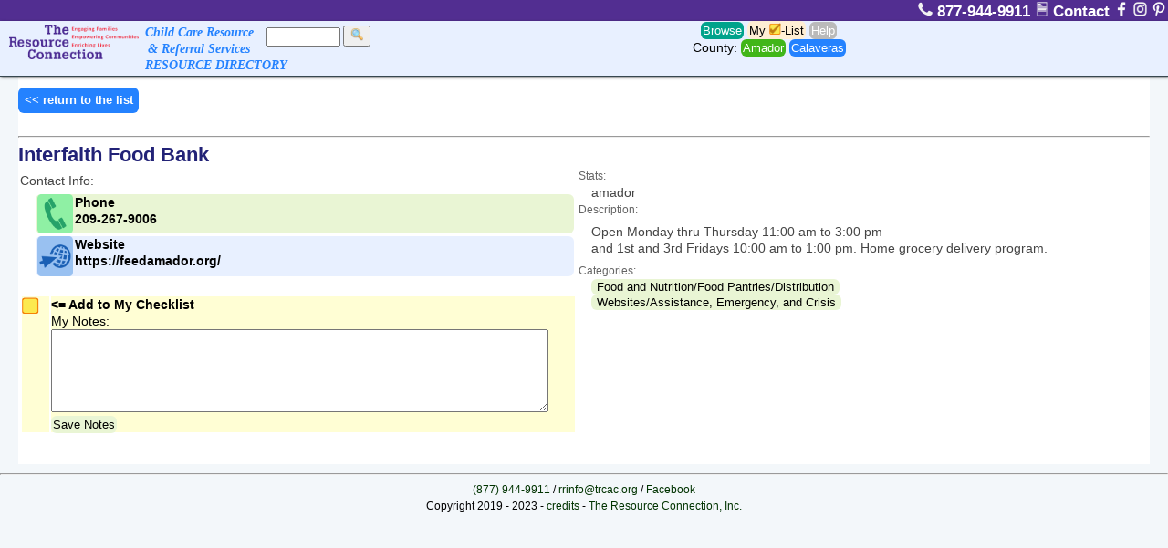

--- FILE ---
content_type: text/html; charset=UTF-8
request_url: https://rr.trcac.org/resdir.htm&act=info&id=Wc8HEn7xtOmD0Go
body_size: 6084
content:
<!DOCTYPE html>
<html xmlns="http://www.w3.org/1999/xhtml" lang="en">
    <head>
        <meta http-equiv="Content-Type" content="text/html; charset=UTF-8" />
        <meta name="viewport" content="width=device-width, initial-scale=1.0" />
        <meta name="description" content="Child Care information, support, and services for Amador and Calaveras County, California">
<meta name="keywords" content="child care, childcare, daycare, early education, nanny, preschool, early education, infant, toddler, afterschool, after school, latchkey, babysitter">
<meta name="author" content="Larry Anderson">        <style type="text/css">
            html,body,div,span,object,iframe,h1,h2,h3,h4,h5,h6,p,blockquote,pre,a,abbr,address,cite,code,del,dfn,em,img,ins,q,small,strong,sub,sup,dl,dt,dd,ol,ul,li,fieldset,form,label,legend,table,caption,tbody,tfoot,thead,tr,th,td{border:0;margin:0;padding:0}article,aside,figure,figure img,figcaption,hgroup,footer,header,nav,section,video,object{display:block}a img{border:0}figure img{width:100%}

/* https://css-tricks.com/box-sizing/ */

html {
    -webkit-box-sizing: border-box;
    -moz-box-sizing: border-box;
    box-sizing: border-box;
}

*, *:before, *:after {
    -webkit-box-sizing: inherit;
    -moz-box-sizing: inherit;
    box-sizing: inherit;
}
 
body {
     text-align: center;
    font-family: "Arial", Calibri, sans serif; 
    margin:0px; padding:0px;
    font-size: .9em;
    line-height: 1.3em;
    background-color: #f3f7fa; 
}

blockquote {
    margin-left: 1em;
}

h1,h2,h3,h4,h5 {
    line-height: 1.1em;
    color:#222277;

}

#contactbar {
  overflow: hidden;
  background-color: #522e91;
  color: #ffffff;
  font-weight: bold;
  font-size: 1.2em;
  text-align: right;
  padding: 2px;
}
.icon {
    height: .9em;
    width: auto;
}

#contactbar a {
    text-decoration: none;
    font-weight: bold;
    color: #ffffff;
}

#contactbar a:hover {
    background-color: #993399;
}

#content {
    text-align: left;
    margin:10px 20px;
}

p li {
    margin 2px 0;
}

.main {
    padding: 1% 0;
}

#header {
	display:blocK;
	position: fixed;
	top: 0;
    left:0;
    right: 0;
	width: 100%;
	z-index: 1000;
}
.main a {
    text-decoration: none;
    font-weight: bold;
}
 
#content a {
}

#content p {
    margin: 6px 0;  
}
ol {
    padding-left: 15px;
}

ul {
    padding-left: 15px;
}

.topspace {
    height: 3em;
}
.mcol {
    -moz-columns: 300px 2;
    -webkit-columns: 300px 2;
    columns: 300px 2;
}
.columns {
    width:99%;
    display: table;
    float: left;
}
.twoone {
    vertical-align: top;
    display:table-cell;
    width: 48.5%;
    margin: .5%;
}
.threeone {
    vertical-align: top;
    display:table-cell;
    width: 30.5%;
    margin: .5%;
}
.threetwo {
    vertical-align: top;
    display:table-cell;
    margin: .5%;
    float: left;
    width: 63%;
}

.threeoneb {
    vertical-align: top;
    display:table-cell;
    width: 30.5%;
    margin: .5%;
}

.threetwob {
    vertical-align: top;
    display:table-cell;
    margin: .5%;
    float: left;
    width: 63%;
}

.noscreen {
    display: none;
}

.columns, .twoone, .threeone, .threetwo {
    padding: 1px;
}

.tablecell {
    display:table-cell;
    padding: 10px;
}
.clearfix:before,
.clearfix:after {
    overflow:auto;
  content: "";
  display: table;
}

.clearfix:after {
  clear: both;
}

#footer {
    text-align: center;
    font-size: .8em;
}
#footer a {
    text-decoration: none;
}

.logocontainer {
	white-space: nowrap;
    float: left;
}
.logo {
    margin:3px;
    font-family: "Cambria", Times New Roman, serif;
    font-weight: bold;
    font-style: italic;
    color: #dc0000;
    float: left;
}

.search {
    margin: .5em 0 0 1em;
    float: left;
}

.logo img {
    height:50px; width:auto;
    margin: 1px 7px;
    float:left;
}


.i15 {
    width:15%;
    height: auto;
    margin: 0 2px;
}

.i25 {
    width:24%;
    height: auto;
    margin: 0 2px;
}

.i33 {
    width:32%;
    height: auto;
    margin: 0 2px;
}

.i50 {
    width:49%;
    height: auto;
    margin: 0 2px;
}

.i75 {
    width:74%;
    height: auto;
    margin: 0 2px;
}
.i100 {
	width:99%;
	height: auto
}

.round {
    -webkit-border-radius: 6px;
    -moz-border-radius: 6px;
    border-radius: 6px;
    box-shadow: 3px 3px 0 0 rgba(0, 0, 0, .4);
}

.border table, .border th, .border td {
    border-collapse: collapse;
    border: .5px solid black;
    padding: 2px;
}

textarea {
    -webkit-box-sizing: border-box;
    -moz-box-sizing: border-box;
    box-sizing: border-box;
    padding: .5em;
    width: 95%;
}

/* Colors */

a:hover {
    color:#bbbbbb;
}

.iborder {
    border: 1px solid grey;
}

.abutton {
    text-decoration:none;
    padding: 2px;
    -webkit-border-radius: 6px;
    -moz-border-radius: 6px;
    border-radius: 6px;
    border-style: none;
}

.link {
    display:block;
    vertical-align: middle;
    -webkit-border-radius: 6px;
    -moz-border-radius: 6px;
    border-radius: 6px;
    border-style: none;
}

.b1 {
    width: 99%;
    margin: .2em;
    min-height: 3em;
}

.b2 {
    width: 99%;
    margin: .2em;
    min-height: 2em;
}


.selectrow td {
    border-radius: 6px;
    border: .25px solid #cccccc;
}

.selectrow tr {
    background-color: #ffffff;
}

.selectrow tr:
{
    background-color: #cccccc;
}

.abutton a { color: #ffffff; }
.abutton a:hover { color: #000000; }

.search { font-size: .8em; }
.search img { height: 1em; }
.search input:text { font-size: .8em; }

.baqua      { background-color: #00a38b; color: #ffffff; }
.bblue      { background-color: #2482ff; color: #ffffff; }
.bbrown     { background-color: #d98f17; color: #ffffff; }
.bgreen     { background-color: #41b619; color: #ffffff; }
.borange    { background-color: #ffc021; color: #ffffff; }
.bpurple    { background-color: #cd00c2; color: #ffffff; }
.bpurple2    { background-color: #957beb; color: #ffffff; }
.bgrey      { background-color: #bababa; color: #ffffff; }
.bred       { background-color: #ff4040; color: #ffffff; }
.byellow    { background-color: #ffe832; color: #ffffff; }
.bwhite     { background-color: #ffffff; color: #444444; }
.bblack     { background-color: #000000; color: #ffffff; }

.baqua a, .bblue a, .bbrown a, .bgreen a, .borange a, .bpurple2 a, .bpurple a,
.bgrey a, .bred a, .byellow a, .bblack  a   { color: #ffffff; }

.blaqua     { background-color: #c6f3ee; color: #000000; }
.blblue     { background-color: #e8f0ff; color: #000000; }
.blbrown    { background-color: #feefd5; color: #000000; }
.blgreen    { background-color: #e9f5d4; color: #000000; }
.blorange   { background-color: #ffefd4; color: #000000; }
.blpurple   { background-color: #ece4ff; color: #000000; }
.blgrey     { background-color: #f1f1f1; color: #000000; }
.blred      { background-color: #ffdada; color: #000000; }
.blyellow   { background-color: #fffed4; color: #000000; }

.blaqua a, .blblue  a, .blbrown a, .blgreen a, .blorange  a, .blgrey a,
.blpurple a, .blgrey a,.blred a, .blyellow  a { color: #000000; }


.bgrey a{color: #ffffff;}
.cblue      { color: #2482ff; }
.cbrown     { color: #d98f17; }
.cgreen     { color: #41b619; }
.corange    { color: #ffc021; }
.cpurple    { color: #8926ff; }
.cgrey      { color: #a4a4a4; }
.cred       { color: #ff4040; }
.cyellow    { color: #ffe832; }
.cwhite     { color: #ffffff; }
.cblack     { color: #000000; }

.clblue     { color: #e8f0ff;}
.clbrown    { color: #feefd5;}
.clgreen    { color: #e9f5d4;}
.clorange   { color: #ffefd4;}
.clpurple   { color: #ffefd4;}
.clgrey     { color: #f1f1f1;}
.clred      { color: #ffdada;}
.clyellow   { color: #fffed4;}


/* new slideshow*/
/* https://www.the-art-of-web.com/css/fading-slideshow-no-jquery/ */
  #stage {
    position: absolute;
    left: 0;
    right: 0;
    top: 0;
    bottom: 0;
    margin: auto;
    text-align:center;
  }

  #stage a {
    position: absolute;
    left: 0;
    right: 0;
    top: 0;
    bottom: 0;
    margin: auto;
    text-align:center;
  }
  #stage a img {
    background: #fff;  
    max-height: 100%;
    max-width: 100%;
      object-fit: contain;
  }
  #stage a:nth-of-type(1) {
    animation-name: fader;
    animation-delay: 7s;
    animation-duration: 1s;
    z-index: 20;
  }
  #stage a:nth-of-type(2) {
    z-index: 10;
  }
  #stage a:nth-of-type(n+3) {
    display: none;
  }

  @keyframes fader {
    from { opacity: 1.0; }
    to   { opacity: 0.0; }
  }


/*title option*/
/*  #stage a::after {
    position: absolute;
    left: 11px;
    bottom: 11px;
    padding: 2px 0;
    width: calc(100% - 22px);
    background: rgba(0,0,0,0.5);
    text-align: center;
    content: attr(title);
    font-size: 1.1em;
    color: #fff;
  }
*/

.collapsible {
  color: #555599;
  cursor: pointer;
  background-color: #ffffff;
  width: 100%;
  border: none;
  text-align: left;
  outline: none;
  padding: 3px 0 1px 0;
}

.active, .collapsible:hover {
  color: #bbbbbb;
}

.entry {
  display: none;
}

.slidebox {
  position: relative;
  display: block;
  width: 100%;
  height: 0;
  padding: 33% 0 0 0;
  overflow: hidden;
}

/* Responsive video player CSS */
.embed-container {
  position: relative;
  padding-bottom: 56.25%;
  height: 0;
  overflow: hidden;
  max-width: 100%;
}

/* Responsive slideshow CSS */
.slide-container {
  position: relative;
  padding-bottom: 52.33%;
  height: 0;
  overflow: hidden;
  max-width: 100%;
}


.embed-container iframe,
.embed-container object,
.embed-container embed,
.slide-container iframe,
.slide-container object,
.slide-container embed {
  position: absolute;
  top: 0;
  left: 0;
  width: 100%;
  height: 100%;
}

/* 
=====================
 Navigation menu 
======================= */

.toggle, [id^=drop] {
    display: none;
}

nav {
    display:block;
    margin: 0;
    padding: 0;
    box-shadow: 1px 1px 3px 0 rgba(0, 0, 0, .5);
    box-sizing: border-box;
}

#menutoggle.is-active:before { content: "\e844"; }

nav:after {
    content: "";
    display: table;
    clear: both;
    margin: 0;
    width: 100%;
    height: 0;
    overflow: visible;
    position: relative;
    z-index: 900;
    border-top: 1px solid #37474f;
}
nav li {
    display: inline-block;
}
nav ul {
    float: right;
    padding: 0;
    margin: 0;
    list-style: none;
    position: relative;
}

nav ul li {
    margin: 0px;
    float: left;
    position: relative;
    z-index: 999;}

nav a {
    display: block;
    padding: .9em;
    display: inline-block;
    text-decoration: none;
}

nav a:hover { font-weight: bold; } 

nav ul ul {
    display: none;
    position: absolute;
    top: 3em;
    right:1px;
    text-align:right;
}

nav ul li:hover > ul { display: inherit; }

nav ul ul li {
    width: 170px;
    float: none;
    display: list-item;
    position: relative;
}

nav ul ul ul li {
    position: relative;
    top: -40px;
    right:170px;
}

nav li > a:after { content: ' +'; }

nav li > a:only-child:after { content: ''; }


/* ========================================== */
/* ! Provide higher res assets for iPhone 4   */
/* ========================================== */

@media only screen and (-webkit-min-device-pixel-ratio: 2) { 
    body {
        font-size: 1em;
        line-height: 1em;
    }
}


/* ========================================== */
/* !    Mobile adjustments on main css:       */
/* ========================================== */

/* adjustments for smaller displays.*/

@media handheld, only screen and (max-width: 800px) {

	body {
	    font-size: .8em;
	    line-height: 1.2em;
	    
	}

    #header {
        position: static;
    }
    
    .topspace {
        height: 0px;
    }

    #content {
        text-align: left;
        margin:5px 5px;
    }

    .columns, .twoone, .threeone, .threetwo, .plugh {
        display: block;
        width: 98%;
        margin: 5px 0;
        padding: 1px;
    }

    .notthin {
        display: none;
    }

    .tablecell {
        display:inline-block;
        width:99%;
        padding: 1px;
    }

    #content {
        margin: 5px 5px;
    }

    /* ===================
    menu adjustments for mobile
    ======================*/

    nav { margin: 0;
        z-index: -1;
    }

    .menu {
        float: right;
        padding: 1em;
        margin:.5em 0;
    }

    .toggle + a,
    .menu { display: none; }

    .toggle {
        font-weight: bold;
        display: block;
        padding: .6em;
        /*background-color: #254441;
        color: #FFF; 
        font-size: 20px;
        line-height: 60px;*/
        text-decoration: none;
        border: none;
	}
	
	/*.toggle:hover { background-color: #000000; }*/
	
    [id^=drop]:checked + ul {
        float: none;
        display: block;
    }

    nav ul li {
        text-align: right;
        display: block;
    width: 100%;
    }

    nav ul ul {
        float: none;
        position: static;
    }
	
    nav ul ul li:hover > ul,
    nav ul li:hover > ul { display: none; }

    nav ul ul li {
        display: block;
        width: 100%;
    }
	
    nav ul ul ul li {
        position: static;
    }
}
	
@media all and (max-width : 330px) {

    nav ul li {
      display: block;
      width: 94%;
    }
}

/* ===================== */
/* ! Print Adjustments   */
/* ===================== */

@media print {

    body {
        background-color: #ffffff;
        font-size: .7em;
    }

    #header {
        position:static;
    }
    #contactbar {
        display:none;
    }

    .noprint {
        display:none;
    }

    .noscreen {
        display: inline;
    } 

    .container {
        background-color:#ffffff;
        margin-top: 0px;
    }
    
}            .checkbox { display:none;}
            .rcheck input {
                display: none;
            }
            
            .rcheck span {
                background-color: #ffffff;
                width: 1.3em;
                height: 1.3em;
                display: block;
                background: url("/info/uncheck.png") no-repeat center;
                background-size: 100%;
            }
            
            .rcheck input:checked + span {
                background: url("/info/check.png") no-repeat center;
                background-size: 100%;
            }
            table {
                table-layout: fixed;
            }
            table td {
                word-wrap: break-word;
            }
            .rentry {
                padding-left: 2em;
                text-indent: -2em;
            }
            a {color: #003300;}
            .bdorange {color: #ffffff; background-color: #f78346; }
            .bdorange a {color: #ffffff;}
        </style>
        <script type="text/javascript">
            
            var xmlhttp;
            var setcheck;
            var url;
            var num;
            function pselect(id){
                if(document.getElementById(id).checked) {
                    setcheck ="check";
                }else{
                    setcheck="uncheck";
                }
                url = "/rcheck&"+setcheck+"="+id;
                // compatible with IE7+, Firefox, Chrome, Opera, Safari
                xmlhttp = new XMLHttpRequest();
                xmlhttp.onreadystatechange = function(){
                    if (xmlhttp.readyState == 4 && xmlhttp.status == 200){
                        console.log(xmlhttp.responseText);
                    }
                }
                xmlhttp.open("GET", url , true);
                xmlhttp.send();
        
                var picks = document.getElementById("checkbutton");
                num = parseInt(picks.innerHTML);
                num += (setcheck == "check") ? 1 : -1 ;
                picks.innerHTML = num.toString();
            }        </script>
        <title>Resource Directory</title>
    </head>
    <body>
        <form action="resdir.htm" method="POST">
            

<div id="header" style="text-align:center; background-color:#e8f0ff;">
    <div id="contactbar">
        <a href="tel:1-877-944-9911" alt="call us">
            <img class="icon" src="/info/i-phone.png">
            877-944-9911 
        </a>
          
        <a href="contct.htm">
            <img class="icon" src="/info/i-email.png">
            Contact 
        </a>
          
        <a href="https://facebook.com/trcacrr" target="_blank" alt-="facebook">
            <img class="icon" src="/info/i-facebook.png">
        </a>
          
        <a href="https://instagram.com/trcacrr/" target="_blank" alt="Instagram">
            <img class="icon" src="/info/i-instagram.png">
        </a>
          
        <a href="https://www.pinterest.com/theresourceconnectionrr/_saved/" target="_blank" alt-"pinterest""="">
            <img class="icon" src="/info/i-pinterest.png">
        </a>
          
    </div>
    <div class="logocontainer">
        <div class="logo">
            <a href="https://trcac.org">
                <img style="float:left; height:2.7em; width:auto;" src="info/logo.png" align="left">
            </a>
            <a style="text-decoration:none;" href="resdir.htm?act=browse"><span class="cblue">
                Child Care Resource 
                <br>
                & Referral Services 
                <br>
                RESOURCE DIRECTORY
            </span></a>
        </div>
    </div>
    <div style="display: inline-block;" class="search noprint">
        <label for="sstring"> </label>
        <input type="text" class="noprint" name="search" size="8" value="" width="80">
        <button class="noprint" type="submit" name="act" value="search">
            <img src="/info/zoom.png">
        </button>
    </div>
    <nav class="noprint">
            <button type="submit" class="abutton baqua" name="act" id="act" value="browse"> Browse </button>  
            <button type="submit" class="abutton blorange" name="act" id="act" value="checklist"> My <img src="info/check.png" style="width:1em; height:auto;">-List </button>
            <button type="submit" class="abutton bgrey"  name="act" id="act" value="help"> Help </button>
            <br>
             <span style="color: #000000;">County: </span> <button type="submit" class="bgreen abutton" name="county" id="county" value="amador"> Amador </button> <button type="submit" class="bblue abutton" name="county" id="county" value="calaveras"> Calaveras </button>
    </nav>
</div>

            <div id="content">
                <div class="main bwhite">
                    <p class="topspace">&nbsp;</p>
                    <br clear="all">
                <button type="submit" class="abutton bblue noprint" style="font-weight: bold; padding:.5em .5em;" name="act" id="act" value="browse">
                &lt;&lt; return to the list</button><br>
                                    <br clear="all">
                        <hr>
                        <h2><b>Interfaith Food Bank</b></h2>
                            <div class="columns"><div class="twoone">
                                <p class="u">Contact Info:</p>
                                <blockquote>
                        <a class="link b1 blgreen" href="tel:1+209-267-9006">
                                    <img style="padding: 0 2px; height: 3em; width: 3em;" src="info/r-phone.png" align="left" alt="call phone number" /> Phone<br /> <strong>209-267-9006</strong></a><a class="link b1 blblue" href="https://feedamador.org/" target="_blank">
                                    <img style="padding: 0 2px; height: 3em; width: 3em;" src="info/r-url.png" align="left" alt="go to website" /> Website<br /> <strong>https://feedamador.org/</strong></a>                </blockquote>
                <br />
                    <table width="100%"><tr class="blyellow">
                                                <td width="30" valign="top">
                            <label class="rcheck">
                                <input type="checkbox"
                                    value="Wc8HEn7xtOmD0Go"
                                    id="Wc8HEn7xtOmD0Go" 
                                                                        onchange="pselect(this.id)" />
                                <span></span>
                            </label>
                        </td>
                        <td>
                        <strong><label for="Wc8HEn7xtOmD0Go"
                            class="noprint">&lt;= Add to My Checklist<br /></label></strong>
                            My Notes:<br />
                            <textarea name="notes" id="notes" cols="60"
                                rows="5"></textarea>
                            <br />
                            <button class="noprint abutton blgreen"
                                name="act" id="act" value="browse">
                                Save Notes</button>
                                </td>
                                            </tr></table>
                    <br />
                    </div><div class="twoone">
                    <small style="color:#656565;">Stats:<br /></small>                        <blockquote>amador                    </blockquote>
                    <small style="color:#656565;">Description: <br /></small>                        <blockquote>
                            <p>Open Monday thru Thursday 11:00 am to 3:00 pm<br />
and 1st and 3rd Fridays 10:00 am to 1:00 pm.  Home grocery delivery program.                            </p>
                        </blockquote>
                                        <small style="color:#656565;">Categories:<br /></small>                        <blockquote><button type="submit" class="link blgreen" name="cat" id="cat" value="Food and Nutrition">Food and Nutrition/Food Pantries/Distribution</button><button type="submit" class="link blgreen" name="cat" id="cat" value="Websites">Websites/Assistance, Emergency, and Crisis</button>                        </blockquote>
                </div>
                </div>
                        <br />
                    <br clear="all">
        </div>
   </div>
   <hr />
   <div id="footer">
    <a href="tel:877-944-9911">(877) 944-9911</a> / <a href="mailto:rrinfo@trcac.org">rrinfo@trcac.org</a> / <a href="https://facebook.com/trcacrr/">Facebook</a> 
    <br>
    <span class="u">Copyright 2019 - 2023 - <a href="credits.htm">credits</a> - <a href="https://trcac.org">The Resource Connection, Inc.</a></span>
</div>                <br />
            
        </form>
    </body>
</html>
